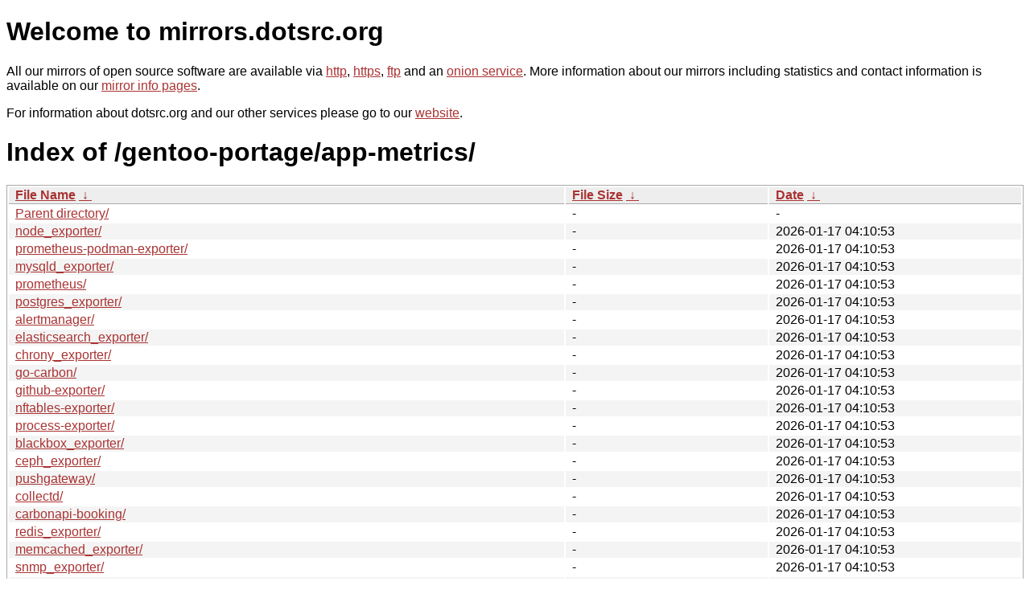

--- FILE ---
content_type: text/html
request_url: https://kvaser.dotsrc.org/gentoo-portage/app-metrics/?C=S&O=D
body_size: 9668
content:
<!DOCTYPE html PUBLIC "-//W3C//DTD XHTML 1.0 Strict//EN" "http://www.w3.org/TR/xhtml1/DTD/xhtml1-strict.dtd">
<html xmlns="http://www.w3.org/1999/xhtml">
<head><meta name="viewport" content="width=device-width"/><meta http-equiv="content-type" content="text/html; charset=utf-8"/><style type="text/css">body,html {background:#fff;font-family:"Bitstream Vera Sans","Lucida Grande","Lucida Sans Unicode",Lucidux,Verdana,Lucida,sans-serif;}tr:nth-child(even) {background:#f4f4f4;}th,td {padding:0.1em 0.5em;}th {text-align:left;font-weight:bold;background:#eee;border-bottom:1px solid #aaa;}#list {border:1px solid #aaa;width:100%;}a {color:#a33;}a:hover {color:#e33;}</style>

<title>mirrors.dotsrc.org</title>
</head><body>
<h1>Welcome to mirrors.dotsrc.org</h1>
<p>
All our mirrors of open source software are available via <a href="http://mirrors.dotsrc.org">http</a>, <a href="https://mirrors.dotsrc.org">https</a>, <a href="ftp://mirrors.dotsrc.org">ftp</a> and an <a href="http://dotsrccccbidkzg7oc7oj4ugxrlfbt64qebyunxbrgqhxiwj3nl6vcad.onion/">onion service</a>.
More information about our mirrors including statistics and contact
information is available on our <a
href="//dotsrc.org/mirrors/">mirror info pages</a>.
</p>

<p>
For information about dotsrc.org and our other services please go to our
<a href="//dotsrc.org">website</a>.
</p>
<h1>Index of
/gentoo-portage/app-metrics/</h1>
<table id="list"><thead><tr><th style="width:55%"><a href="?C=N&amp;O=A">File Name</a>&nbsp;<a href="?C=N&amp;O=D">&nbsp;&darr;&nbsp;</a></th><th style="width:20%"><a href="?C=S&amp;O=A">File Size</a>&nbsp;<a href="?C=S&amp;O=D">&nbsp;&darr;&nbsp;</a></th><th style="width:25%"><a href="?C=M&amp;O=A">Date</a>&nbsp;<a href="?C=M&amp;O=D">&nbsp;&darr;&nbsp;</a></th></tr></thead>
<tbody><tr><td class="link"><a href="../?C=S&amp;O=D">Parent directory/</a></td><td class="size">-</td><td class="date">-</td></tr>
<tr><td class="link"><a href="node_exporter/?C=S&amp;O=D" title="node_exporter">node_exporter/</a></td><td class="size">-</td><td class="date">2026-01-17 04:10:53</td></tr>
<tr><td class="link"><a href="prometheus-podman-exporter/?C=S&amp;O=D" title="prometheus-podman-exporter">prometheus-podman-exporter/</a></td><td class="size">-</td><td class="date">2026-01-17 04:10:53</td></tr>
<tr><td class="link"><a href="mysqld_exporter/?C=S&amp;O=D" title="mysqld_exporter">mysqld_exporter/</a></td><td class="size">-</td><td class="date">2026-01-17 04:10:53</td></tr>
<tr><td class="link"><a href="prometheus/?C=S&amp;O=D" title="prometheus">prometheus/</a></td><td class="size">-</td><td class="date">2026-01-17 04:10:53</td></tr>
<tr><td class="link"><a href="postgres_exporter/?C=S&amp;O=D" title="postgres_exporter">postgres_exporter/</a></td><td class="size">-</td><td class="date">2026-01-17 04:10:53</td></tr>
<tr><td class="link"><a href="alertmanager/?C=S&amp;O=D" title="alertmanager">alertmanager/</a></td><td class="size">-</td><td class="date">2026-01-17 04:10:53</td></tr>
<tr><td class="link"><a href="elasticsearch_exporter/?C=S&amp;O=D" title="elasticsearch_exporter">elasticsearch_exporter/</a></td><td class="size">-</td><td class="date">2026-01-17 04:10:53</td></tr>
<tr><td class="link"><a href="chrony_exporter/?C=S&amp;O=D" title="chrony_exporter">chrony_exporter/</a></td><td class="size">-</td><td class="date">2026-01-17 04:10:53</td></tr>
<tr><td class="link"><a href="go-carbon/?C=S&amp;O=D" title="go-carbon">go-carbon/</a></td><td class="size">-</td><td class="date">2026-01-17 04:10:53</td></tr>
<tr><td class="link"><a href="github-exporter/?C=S&amp;O=D" title="github-exporter">github-exporter/</a></td><td class="size">-</td><td class="date">2026-01-17 04:10:53</td></tr>
<tr><td class="link"><a href="nftables-exporter/?C=S&amp;O=D" title="nftables-exporter">nftables-exporter/</a></td><td class="size">-</td><td class="date">2026-01-17 04:10:53</td></tr>
<tr><td class="link"><a href="process-exporter/?C=S&amp;O=D" title="process-exporter">process-exporter/</a></td><td class="size">-</td><td class="date">2026-01-17 04:10:53</td></tr>
<tr><td class="link"><a href="blackbox_exporter/?C=S&amp;O=D" title="blackbox_exporter">blackbox_exporter/</a></td><td class="size">-</td><td class="date">2026-01-17 04:10:53</td></tr>
<tr><td class="link"><a href="ceph_exporter/?C=S&amp;O=D" title="ceph_exporter">ceph_exporter/</a></td><td class="size">-</td><td class="date">2026-01-17 04:10:53</td></tr>
<tr><td class="link"><a href="pushgateway/?C=S&amp;O=D" title="pushgateway">pushgateway/</a></td><td class="size">-</td><td class="date">2026-01-17 04:10:53</td></tr>
<tr><td class="link"><a href="collectd/?C=S&amp;O=D" title="collectd">collectd/</a></td><td class="size">-</td><td class="date">2026-01-17 04:10:53</td></tr>
<tr><td class="link"><a href="carbonapi-booking/?C=S&amp;O=D" title="carbonapi-booking">carbonapi-booking/</a></td><td class="size">-</td><td class="date">2026-01-17 04:10:53</td></tr>
<tr><td class="link"><a href="redis_exporter/?C=S&amp;O=D" title="redis_exporter">redis_exporter/</a></td><td class="size">-</td><td class="date">2026-01-17 04:10:53</td></tr>
<tr><td class="link"><a href="memcached_exporter/?C=S&amp;O=D" title="memcached_exporter">memcached_exporter/</a></td><td class="size">-</td><td class="date">2026-01-17 04:10:53</td></tr>
<tr><td class="link"><a href="snmp_exporter/?C=S&amp;O=D" title="snmp_exporter">snmp_exporter/</a></td><td class="size">-</td><td class="date">2026-01-17 04:10:53</td></tr>
<tr><td class="link"><a href="mongodb_exporter/?C=S&amp;O=D" title="mongodb_exporter">mongodb_exporter/</a></td><td class="size">-</td><td class="date">2026-01-17 04:10:53</td></tr>
<tr><td class="link"><a href="uwsgi_exporter/?C=S&amp;O=D" title="uwsgi_exporter">uwsgi_exporter/</a></td><td class="size">-</td><td class="date">2026-01-17 04:10:53</td></tr>
<tr><td class="link"><a href="grok_exporter/?C=S&amp;O=D" title="grok_exporter">grok_exporter/</a></td><td class="size">-</td><td class="date">2026-01-17 04:10:53</td></tr>
<tr><td class="link"><a href="postfix_exporter/?C=S&amp;O=D" title="postfix_exporter">postfix_exporter/</a></td><td class="size">-</td><td class="date">2026-01-17 04:10:53</td></tr>
<tr><td class="link"><a href="prometheus-lvm-exporter/?C=S&amp;O=D" title="prometheus-lvm-exporter">prometheus-lvm-exporter/</a></td><td class="size">-</td><td class="date">2026-01-17 04:10:53</td></tr>
<tr><td class="link"><a href="carbonapi-web/?C=S&amp;O=D" title="carbonapi-web">carbonapi-web/</a></td><td class="size">-</td><td class="date">2026-01-17 04:10:53</td></tr>
<tr><td class="link"><a href="bind_exporter/?C=S&amp;O=D" title="bind_exporter">bind_exporter/</a></td><td class="size">-</td><td class="date">2026-01-17 04:10:53</td></tr>
<tr><td class="link"><a href="smartctl_exporter/?C=S&amp;O=D" title="smartctl_exporter">smartctl_exporter/</a></td><td class="size">-</td><td class="date">2026-01-17 04:10:53</td></tr>
<tr><td class="link"><a href="rabbitmq_exporter/?C=S&amp;O=D" title="rabbitmq_exporter">rabbitmq_exporter/</a></td><td class="size">-</td><td class="date">2026-01-17 04:10:53</td></tr>
<tr><td class="link"><a href="dnsmasq_exporter/?C=S&amp;O=D" title="dnsmasq_exporter">dnsmasq_exporter/</a></td><td class="size">-</td><td class="date">2026-01-17 04:10:53</td></tr>
<tr><td class="link"><a href="portage-exporter/?C=S&amp;O=D" title="portage-exporter">portage-exporter/</a></td><td class="size">-</td><td class="date">2026-01-17 04:10:53</td></tr>
<tr><td class="link"><a href="consul_exporter/?C=S&amp;O=D" title="consul_exporter">consul_exporter/</a></td><td class="size">-</td><td class="date">2026-01-17 04:10:53</td></tr>
<tr><td class="link"><a href="nginx-vts-exporter/?C=S&amp;O=D" title="nginx-vts-exporter">nginx-vts-exporter/</a></td><td class="size">-</td><td class="date">2026-01-17 04:10:53</td></tr>
<tr><td class="link"><a href="fritzbox_smarthome_exporter/?C=S&amp;O=D" title="fritzbox_smarthome_exporter">fritzbox_smarthome_exporter/</a></td><td class="size">-</td><td class="date">2026-01-17 04:10:53</td></tr>
<tr><td class="link"><a href="fusioninventory-agent/?C=S&amp;O=D" title="fusioninventory-agent">fusioninventory-agent/</a></td><td class="size">-</td><td class="date">2026-01-17 04:10:53</td></tr>
<tr><td class="link"><a href="unbound-telemetry/?C=S&amp;O=D" title="unbound-telemetry">unbound-telemetry/</a></td><td class="size">-</td><td class="date">2026-01-17 04:10:53</td></tr>
<tr><td class="link"><a href="exabgp_exporter/?C=S&amp;O=D" title="exabgp_exporter">exabgp_exporter/</a></td><td class="size">-</td><td class="date">2026-01-17 04:10:53</td></tr>
<tr><td class="link"><a href="vault_exporter/?C=S&amp;O=D" title="vault_exporter">vault_exporter/</a></td><td class="size">-</td><td class="date">2026-01-17 04:10:53</td></tr>
<tr><td class="link"><a href="openvpn_exporter/?C=S&amp;O=D" title="openvpn_exporter">openvpn_exporter/</a></td><td class="size">-</td><td class="date">2026-01-17 04:10:53</td></tr>
<tr><td class="link"><a href="prom2json/?C=S&amp;O=D" title="prom2json">prom2json/</a></td><td class="size">-</td><td class="date">2026-01-17 04:10:53</td></tr>
<tr><td class="link"><a href="nginx-lua-prometheus/?C=S&amp;O=D" title="nginx-lua-prometheus">nginx-lua-prometheus/</a></td><td class="size">-</td><td class="date">2026-01-17 04:10:53</td></tr>
<tr><td class="link"><a href="Manifest.gz" title="Manifest.gz">Manifest.gz</a></td><td class="size">7.0 KiB</td><td class="date">2026-01-05 20:11:02</td></tr>
<tr><td class="link"><a href="metadata.xml" title="metadata.xml">metadata.xml</a></td><td class="size">508 B</td><td class="date">2025-03-20 12:38:28</td></tr>
</tbody></table></body></html>